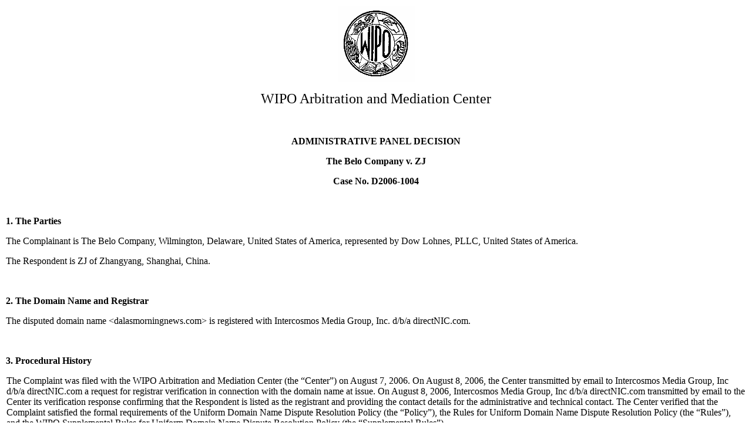

--- FILE ---
content_type: text/html; charset=UTF-8
request_url: https://www.wipo.int/amc/en/domains/decisions/html/2006/d2006-1004.html
body_size: 20277
content:
<html>
<head>
<meta name="domains" content="dalasmorningnews.com">
<meta name="complainants" content="The Belo Company">
<meta name="area" content="domain">
<meta name="date" content="2006-10-05">
<meta name="lastModified" content="2006-10-05">
<meta name="creator" content="WIPO">
<meta name="producer" content="edocs.dnddocs, dnddocs">
<meta name="subject" content="dalasmorningnews.com">
<meta name="keywords" content="edocs.dnddocs, dnddocs, D2006-1004 , Domain Name Decisions, Resoluciones relativas a los nombres de dominio, D�cisions rendues sur des litiges relatifs � des noms de domaine">
<meta name="author" content="Arbitration and Mediation Center">


<meta http-equiv="Content-Type" content="text/html; charset=iso-8859-1" />
<title>WIPO Domain Name Decision: D2006-1004</title>
<style type="text/css">
<!--
	.BodyTextIndent-1
	{
		margin-left: 1pt
	}
-->
</style><link href="/shared/css/default.css" rel="styleSheet" type="text/css" />
<!-- Google Tag Manager -->
<script>(function(w,d,s,l,i){w[l]=w[l]||[];w[l].push({'gtm.start':new Date().getTime(),event:'gtm.js'});var f=d.getElementsByTagName(s)[0],j=d.createElement(s),dl=l!='dataLayer'?'&l='+l:'';j.async=true;j.src='https://www.googletagmanager.com/gtm.js?id='+i+dl;f.parentNode.insertBefore(j,f);})(window,document,'script','dataLayer','GTM-P7RLS2');</script>
<!-- End Google Tag Manager -->
<!-- Start Matomo -->
<script type="text/javascript" src="https://webcomponents.wipo.int/wipo-analytics/wipo-analytics-oj6DkAWh.js"></script>
<!-- End Matomo --></head>


<body style="margin: 5px; background: #ffffff; padding: 5px;"><!-- Google Tag Manager (noscript) -->
<noscript><iframe src="https://www.googletagmanager.com/ns.html?id=GTM-P7RLS2" height="0" width="0" style="display:none;visibility:hidden"></iframe></noscript>
<!-- End Google Tag Manager (noscript) -->

<!-- TRANSIT - INFOBEFORE -->
<P ALIGN="CENTER"><IMG src="/export/sites/www/amc/en/images/wipologo.gif" width="131" height="129" border="0" alt="WIPO" /></p>
<p ALIGN="CENTER"><font size="+2">WIPO Arbitration and Mediation Center</font></p>
<p>&nbsp;</p>
<P align="center"><b>ADMINISTRATIVE PANEL DECISION</b></p>
<p align="center"><b>The Belo Company v. ZJ</b></p>
<p align="center"><b>Case No. D2006-1004</b></p>
<p align="center">&nbsp;</p>
<p><b>1. The Parties</b></p>
<p>The Complainant is The Belo Company, Wilmington, Delaware, United States of America, represented by Dow Lohnes, PLLC, United States of America.</p>
<p>The Respondent is ZJ of Zhangyang, Shanghai, China.</p>
<p>&nbsp;</p>
<p><b>2. The Domain Name and Registrar</b></p>
<p>The disputed domain name &lt;dalasmorningnews.com&gt; is registered with Intercosmos Media Group, Inc. d/b/a directNIC.com.</p>
<p>&nbsp;</p>
<p><b>3. Procedural History</b></p>
<p class="BodyTextIndent-1">The Complaint was filed with the WIPO Arbitration and Mediation Center (the &#8220;Center&#8221;) on August 7, 2006.  On August 8, 2006, the Center transmitted by email to Intercosmos Media Group, Inc d/b/a directNIC.com a request for registrar verification in connection with the domain name at issue.  On August 8, 2006, Intercosmos Media Group, Inc d/b/a directNIC.com transmitted by email to the Center its verification response confirming that the Respondent is listed as the registrant and providing the contact details for the administrative and technical contact.  The Center verified that the Complaint satisfied the formal requirements of the Uniform Domain Name Dispute Resolution Policy (the &#8220;Policy&#8221;), the Rules for Uniform Domain Name Dispute Resolution Policy (the &#8220;Rules&#8221;), and the WIPO Supplemental Rules for Uniform Domain Name Dispute Resolution Policy (the &#8220;Supplemental Rules&#8221;).</p>
<p class="BodyTextIndent-1">In accordance with the Rules, paragraphs 2(a) and 4(a), the Center formally notified the Respondent of the Complaint, and the proceedings commenced on August�10,�2006.  In accordance with the Rules, paragraph 5(a), the due date for Response was August�30,�2006.  The Respondent did not submit any response.  Accordingly, the Center notified the Respondent&#8217;s default on August�31,�2006.</p>
<p class="BodyTextIndent-1">The Center appointed David Taylor as the sole panelist in this matter on September�11,�2006.  The Panel finds that it was properly constituted.  The Panel has submitted the Statement of Acceptance and Declaration of Impartiality and Independence, as required by the Center to ensure compliance with the Rules, paragraph 7.</p>
<p class="BodyTextIndent-1">&nbsp;</p>
<p><b>4. Factual Background</b></p>
<p class="BodyTextIndent-1">The Complainant owns and publishes &#8216;The Dallas Morning News&#8217;, a daily newspaper published in Dallas, Texas under that name since 1885.</p>
<p class="BodyTextIndent-1">The Complainant owns the following United States federal trademark registrations:</p>
<p class="BodyTextIndent-1">- THE DALLAS MORNING NEWS (Stylized) (Registration Number 175,933), registered on November 13, 1923 by A.H. Belo and subsequently assigned to the Complainant.</p>
<p class="BodyTextIndent-1">- THE DALLAS MORNING NEWS (Registration Number 2,505,952), registered on November 13, 2001 by the Complainant.</p>
<p class="BodyTextIndent-1">The domain names &lt;dallasnews.com&gt; and &lt;dallasmorningnews.com&gt; were registered by &#8216;The Dallas Morning News&#8217;<i> </i>in 1996 and point to an online version of the Complainant&#8217;s newspaper.</p>
<p class="BodyTextIndent-1">The disputed domain name &lt;dalasmorningnews.com&gt; was registered on October�29�2002, and is owned by the Respondent.</p>
<p class="BodyTextIndent-1">&nbsp;</p>
<p><b>5. Parties&#8217; Contentions</b></p>
<p ><b>A. Complainant</b></p>
<p class="BodyTextIndent-1">The Complainant states that &#8216;The Dallas Morning News&#8217;<i> </i>newspaper is among the most widely read and recognizable publications in the Dallas, Texas area.  For the six months ending March 31, 2006, it had a daily weekday circulation of more than 480,000 average daily paid subscribers.</p>
<p class="BodyTextIndent-1">The Complainant contends that it has continuously and extensively used its THE DALLAS MORNING NEWS trademarks to identify, advertise and promote its news services on its website since December 1997.  According to the Complainant, The Dallas Morning News<i> </i>website is the most visited news site in the Dallas area, and logged about 36 million page views in June 2006, making it one of the leading news websites in the United States.</p>
<p class="BodyTextIndent-1">The Complainant states that it has spent millions of dollars promoting The Dallas Morning News<i> </i>newspaper, website and trademarks.  It has consequently developed extremely valuable goodwill and an outstanding reputation in its trademarks.</p>
<p class="BodyTextIndent-1">The Respondent registered the disputed domain name without the consent of the Complainant.  The disputed domain name points to one of three similar portal websites, each of which display the legend &#8220;dalasmorningnews.com&#8221; in the top left hand corner and display sponsored links in a format designed to replicate the types of information found in the Complainant&#8217;s newspaper and website, including links to categories such as &#8220;News&#8221;, &#8220;Classifieds&#8221; and &#8220;Obituaries&#8221;.  Links to third-party products and services that are directly competitive with the contents of the Complainant&#8217;s newspaper and website are also included.  The websites also generate &#8220;pop-up&#8221; advertisements.</p>
<p class="BodyTextIndent-1">On May 8, 2006, the Complainant&#8217;s lawyers sent a cease and desist letter to the registrant and administrative contact of the disputed domain name, requesting that it be transferred.  The letter was returned marked &#8220;insufficient address&#8221;, but no response to the email was received.</p>
<p class="BodyTextIndent-1">The Complainant contends that:</p>
<p class="BodyTextIndent-1">(i) The disputed domain name is confusingly similar to the marks in which the Complainant has rights.  </p>
<p class="BodyTextIndent-1">The disputed domain name is virtually identical to the Complainant&#8217;s trademarks as the only difference is the removal of the &#8220;l&#8221;, the addition of the generic top level domain &#8220;.com&#8221; and the deletion of the generic word &#8220;the&#8221;.  The removal of the &#8220;l&#8221; is inconsequential because the term &#8220;Dallas&#8221; is often misspelled as &#8220;Dalas&#8221;, and users seeking the Complainant&#8217;s website may easily mistype the Complainant&#8217;s domain name.  The addition of the generic top level domain &#8220;.com&#8221; to a trademark to create a domain name is irrelevant when considering the similarity of a domain name to a trademark, as is the deletion of a generic word such as &#8220;the&#8221;.  The potential for confusion is exacerbated because the disputed domain name is pointing to a website containing links relating to news, jobs, obituaries and classifieds in the Dallas, Texas area.  Users are therefore extremely likely to be confused into thinking that the disputed domain name is somehow associated with the Complainant. </p>
<p >(ii) The Respondent has no rights or legitimate interests with respect to the disputed domain name.  </p>
<p>The Respondent has never been authorised by the Complainant to use the Complainant&#8217;s trademarks.  Furthermore, the Respondent cannot establish that it falls into any of the categories set out under paragraph 4(c) of the Policy.  It has never made any use of, or demonstrable preparations to use, the disputed domain name or any name corresponding to the disputed domain name in connection with a <i>bona fide</i> offering of services, as referred to at paragraph 4(c)(i) of the Policy.  The Respondent cannot establish rights under paragraph 4(c)(ii) as it has never been commonly known by the domain name.  Finally, the Respondent has made no legitimate non commercial or fair use of the disputed domain name without intention to misleadingly divert consumers for commercial gain, as referred to at paragraph 4(c)(iii). </p>
<p >(iii) The domain name has been registered and used in bad faith. </p>
<p >The Respondent has used and registered the domain name in bad faith under the criteria set forth in paragraph 4(b) of the Policy.  Its use of the disputed domain name to display pop-up advertising and to misdirect potential visitors to the Complainant&#8217;s website to other commercial websites demonstrates that the Respondent has intentionally attempted to attract, for commercial gain, internet users to its website by creating a likelihood of confusion with the Complainant&#8217;s trademarks, as referred to at paragraph 4(b)(iv) of the Policy.  In addition, the Respondent has a well established track record of registering domain names that are identical to or based on typographical errors of well-known trademarks and then using these domain names to deceptively misdirect visitors to other third party websites.  The Respondent has been ordered to transfer domain names to Complainants under the Policy on at least three prior occasions, and the Complainant cites the decisions concerned.  Finally, the Complainant contends that typosquatting is of itself evidence of bad faith registration and use under the Policy.</p>
<p>The Complainant therefore seeks the transfer of the disputed domain name from the Respondent to the Complainant in accordance with paragraph 4(i) of the Policy.</p>
<p><b>B. Respondent</b></p>
<p class="BodyTextIndent-1">The Respondent did not reply to the Complainant&#8217;s contentions.</p>
<p><b>6. Discussion and Finding</b></p>
<p>Paragraph 15 of the Rules states that the Panel shall decide a Complaint on the basis of the statements and documents submitted, in accordance with the Policy, the Rules and any rules and principles of law that it deems applicable.</p>
<p>In the case of default by a party, Rule 14 states that if a party, in the absence of exceptional circumstances, does not comply with a provision of, or requirement under, the Rules, the Panel shall draw such inferences therefrom at it considers appropriate.  In this case the Respondent has not submitted any Response and consequently has not contested any of the contentions made by the Complainant.  The Panel is therefore obliged to make its decision on the basis of the factual statements contained in the Complaint and the documents made available by the Complainant to support its contentions.</p>
<p>Paragraph 4(a) of the Policy directs that Complainant must prove each of the following</p>
<p>(i) the domain name registered by Respondent is identical or confusingly similar to a trademark or service mark in which Complainant has rights;  and</p>
  <p>(ii) the Respondent has no rights or legitimate interests in the domain name;  and</p>
  <p>(iii) the domain name has been registered and is being used in bad faith</p>
<p>Taking each of these issues in turn, the Panel decides as follows:</p>
<p><b>A.  Identical or Confusingly Similar</b></p>
<p>Based on the evidence put forward by the Complainant, the Panel finds that the Complainant has rights in the trademark THE DALLAS MORNING NEWS.</p>
<p>The Panel considers that, as previously held in numerous Panel decisions, the generic top level domain suffix &#8220;.com&#8221; is without legal significance and has no effect on the issue of similarity.  Numerous prior Panels have also held that confusing similarity is established by registrants who try to capitalise on common misspellings made by internet users, and the Panel finds that this is the case here as far as the missing &#8220;l&#8221; is concerned.  Similarly, the Panel is of the opinion that the omission of a generic word such as &#8220;the&#8221; from a domain name does not alter the impression of confusing similarity with the trademark in question.  </p>
<p>On the basis of these considerations, the Panel finds that the disputed domain name is confusingly similar to a trademark in which the Complainant has rights.</p>
<p><b>B.  Rights or Legitimate Interests</b></p>
<p>The second element that the Complainant must prove is that the Respondent has no rights or legitimate interests in respect of the disputed domain name (Policy, paragraph�4(a)(ii)).  The Policy (paragraph 4(c)) sets out various ways in which a Respondent may demonstrate rights or legitimate interests in the domain name, as follows:</p>
<p>&#8220;Any of the following circumstances, in particular but without limitation, if found by the Panel to be proved based on its evaluation of all evidence presented, shall demonstrate your rights or legitimate interests to the domain name for purposes of paragraph 4(a)(ii):</p>
<p >(i) before any notice to you of the dispute, your use of, or demonstrable preparations to use, the domain name or a name corresponding to the domain name in connection with a bona fide offering of goods or services; or</p>
<p>(ii) you (as an individual, business, or other organization) have been commonly known by the domain name, even if you have acquired no trademark or service mark rights; or</p>
<p>(iii) you are making a legitimate non-commercial or fair use of the domain name, without intent for commercial gain to misleadingly divert consumers or to tarnish the trademark or service mark at issue.&#8221; </p>
<p>The Panel has considered the evidence put forward by the Complainant and considers that the Complainant has presented a clear <i>prima facie</i> showing of the Respondent&#8217;s lack of rights or legitimate interest in the disputed domain name.  As a result of its default, the Respondent has failed to rebut that showing.</p>
<p>In particular the Panel is of the view that redirecting internet users to a web directory offering various hyperlinks linking to services that are competitive with the Complainant&#8217;s services using a confusingly similar domain name to the Complainant&#8217;s trademark cannot be considered to be a <i>bona fide</i> offering of goods or services within the meaning of paragraph 4(c)(i) of the Policy referred to above.  Nor can such use be said to be a legitimate non-commercial or fair use of the domain name within the meaning of paragraph 4(c)(iii), as, in the Panel&#8217;s opinion, the Respondent is undoubtedly earning revenue via &#8220;click-through&#8221; links and pop-up advertisements.</p>
<p>The Panel therefore finds that the Respondent has no rights or legitimate interests in the disputed domain name.  </p>
<p><b>C.  Registered and Used in Bad Faith</b></p>
<p>The third element that the Complainant must prove is that the disputed domain name has been registered and is being used in bad faith (Policy, paragraph�4(a)(iii)).  Paragraph 4(b) of the Policy sets out various circumstances which may be treated by the Panel as evidence of the registration and use of a domain name in bad faith, as follows:</p>
<p>&#8220;For the purposes of paragraph 4(a)(iii), the following circumstances, in particular but without limitation, if found by the Panel to be present, shall be evidence of the registration and use of a domain name in bad faith</p>
  <p>(i) circumstances indicating that you have registered or you have acquired the domain name primarily for the purpose of selling, renting, or otherwise transferring the domain name registration to the complainant who is the owner of the trademark or service mark or to a competitor of that complainant, for valuable consideration in excess of your documented out-of-pocket costs directly related to the domain name;  or</p>
  <p>(ii) you have registered the domain name in order to prevent the owner of the trademark or service mark from reflecting the mark in a corresponding domain name, provided that you have engaged in a pattern of such conduct;  or</p>
  <p>(iii) you have registered the domain name primarily for the purpose of disrupting the business of a competitor;  or</p>
  <p>(iv) by using the domain name, you have intentionally attempted to attract, for commercial gain, Internet users to your website or other on-line location, by creating a likelihood of confusion with the complainant&#8217;s mark as to the source, sponsorship, affiliation, or endorsement of your website or location or of a product or service on your website or location.&#8221;</p>
<p>It should be noted at this point that although paragraphs (i) to (iii) above refer primarily to the act of registration of a domain name and paragraph (iv) refers to use, according to the wording of the Policy, conduct falling into any one of these four circumstances is evidence of bad faith registration and use.</p>
<p>On the basis of the evidence put forward by the Complainant, the Panel is satisfied that the Respondent&#8217;s conduct falls within paragraph 4(b)(iv) of the Policy.  By using the disputed domain name, the Respondent has intentionally attempted to attract, for commercial gain, internet users to its website, by creating a likelihood of confusion with the Complainant&#8217;s trademark as to the source, sponsorship, affiliation, or endorsement of its website or of a product or service on its website.</p>
<p>The Complainant has also highlighted the fact that the Respondent has been ordered to transfer domain names to Complainants under the Policy on at least three prior occasions.  Although this does not automatically mean that the Respondent should be condemned in this instance, it is a further indication of the Respondent&#8217;s state of mind in registering the disputed domain name, particularly as the Respondent has not provided the Panel with any indication of its reasons for registering the disputed domain name in this instance.</p>
<p>The Panel, therefore, concludes that the Complainant has succeeded in proving that the disputed domain name has been registered and is being used in bad faith.</p>
<p>&nbsp;</p>
<p><b>7. Decision</b></p>
<p class="BodyTextIndent-1">For all the foregoing reasons, in accordance with paragraphs 4(i) of the Policy and 15 of the Rules, the Panel orders that the domain name &lt;dalasmorningnews.com&gt; be transferred to the Complainant.</p>
<hr noshade align="center" width="33%" />
<p align="center">David Taylor<br />Sole Panelist</p>
<p align="center">Dated:  September 25, 2006</p>
<!-- TRANSIT - INFOAFTER -->

</body>
</html>
